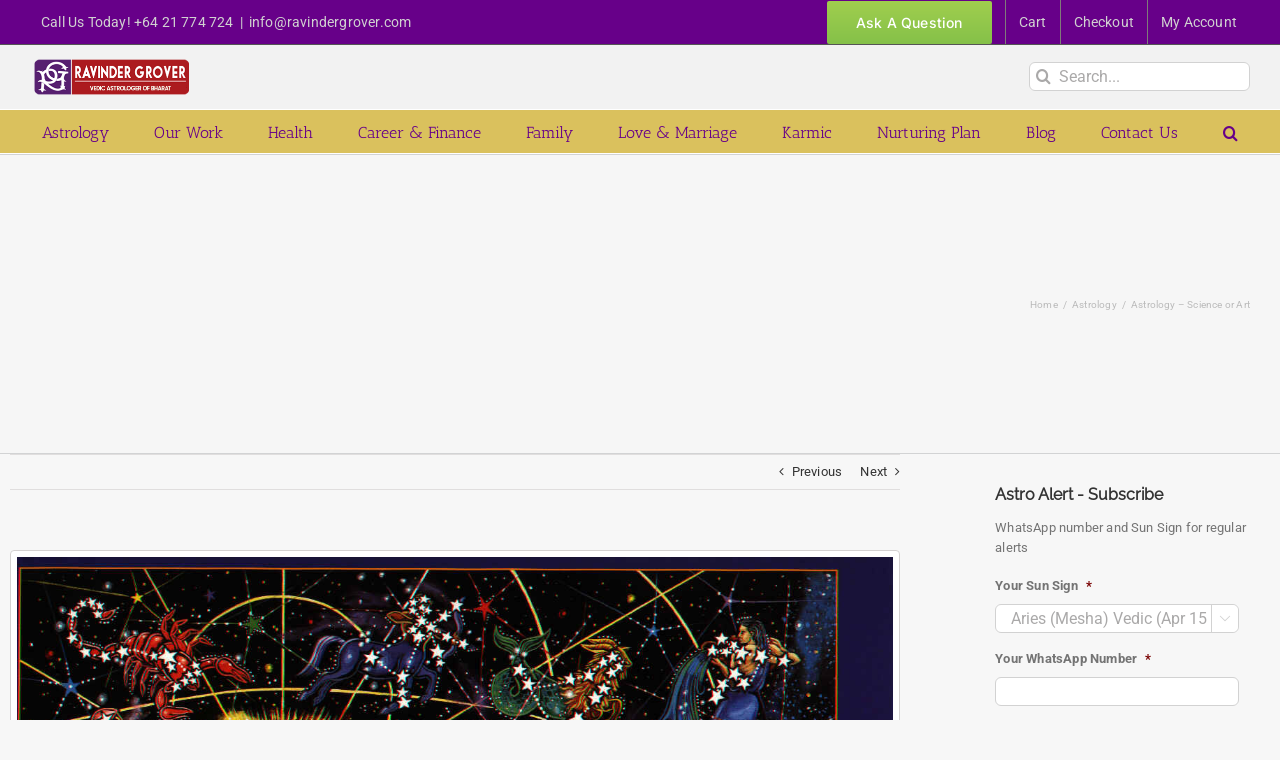

--- FILE ---
content_type: text/css
request_url: https://ravindergrover.com/wp-content/themes/Avada-Child-Theme/style.css?ver=6.9
body_size: -5
content:
/*
Theme Name: Avada Child
Description: Child theme for Avada theme
Author: ThemeFusion
Author URI: https://theme-fusion.com
Template: Avada
Version: 1.0.0
Text Domain:  Avada
*/

h1.white{
   color:white!important;
}

#main{
  padding:0px!important;
}

h2{
padding-top:30px!important;
padding-bottom:10px!important;

}